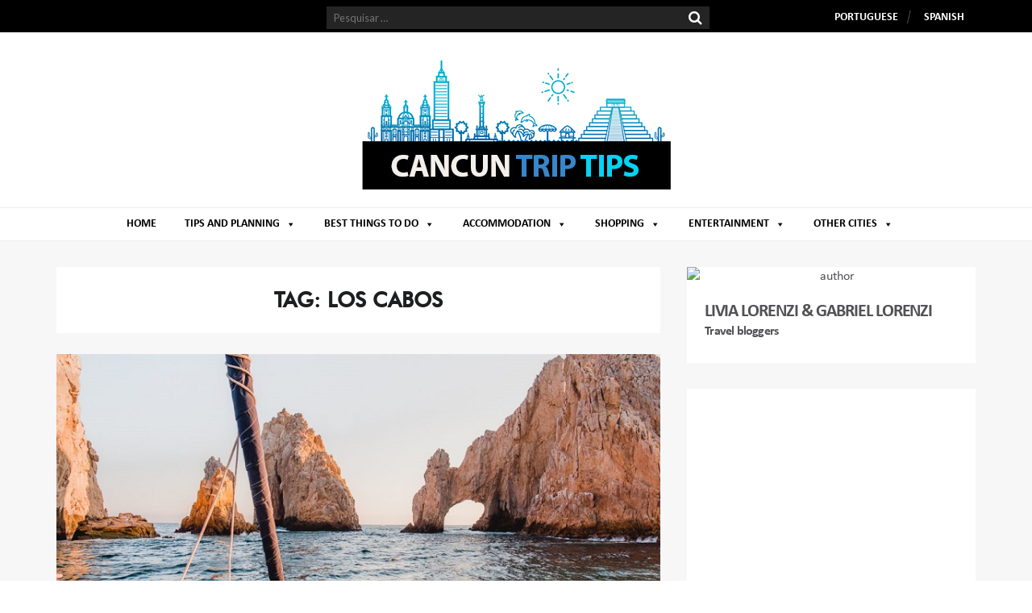

--- FILE ---
content_type: text/html; charset=utf-8
request_url: https://www.google.com/recaptcha/api2/aframe
body_size: 247
content:
<!DOCTYPE HTML><html><head><meta http-equiv="content-type" content="text/html; charset=UTF-8"></head><body><script nonce="ocCkyebji4qk1V8g7rP6YA">/** Anti-fraud and anti-abuse applications only. See google.com/recaptcha */ try{var clients={'sodar':'https://pagead2.googlesyndication.com/pagead/sodar?'};window.addEventListener("message",function(a){try{if(a.source===window.parent){var b=JSON.parse(a.data);var c=clients[b['id']];if(c){var d=document.createElement('img');d.src=c+b['params']+'&rc='+(localStorage.getItem("rc::a")?sessionStorage.getItem("rc::b"):"");window.document.body.appendChild(d);sessionStorage.setItem("rc::e",parseInt(sessionStorage.getItem("rc::e")||0)+1);localStorage.setItem("rc::h",'1768848101997');}}}catch(b){}});window.parent.postMessage("_grecaptcha_ready", "*");}catch(b){}</script></body></html>

--- FILE ---
content_type: text/css
request_url: https://cancuntriptips.com/wp-content/themes/setwood-child/style.css?ver=6.4.3
body_size: 109
content:
/*
Theme Name:   	Setwood Child
Theme URI:    	http://www.macrodreams.com/setwood
Author:       	Macrodreams
Author URI:     http://macrodreams.com
Template:     	setwood
Description:  	Child theme for Setwood theme
Version:      	1.4
Text Domain:  	setwood
*/
/*
 * Add your own custom css below this text.
 */

--- FILE ---
content_type: text/css
request_url: https://cancuntriptips.com/wp-content/themes/setwood-child/css/style.min.css?ver=6.4.3
body_size: 8129
content:
@font-face{font-family:'FuturaBT-Medium';src:url("../src/fonts/FuturaBT-Medium.eot") format("embedded-opentype"),url("../src/fonts/FuturaBT-Medium.woff") format("woff"),url("../src/fonts/FuturaBT-Medium.ttf") format("truetype"),url("../src/fonts/FuturaBT-Medium.svg#FuturaBT-Medium") format("svg");font-weight:normal;font-style:normal}@font-face{font-family:'calibri';src:url("../src/fonts/Calibri.eot") format("embedded-opentype"),url("../src/fonts/Calibri.woff") format("woff"),url("../src/fonts/Calibri.ttf") format("truetype");font-weight:normal;font-style:normal}@font-face{font-family:'calibri-bold';src:url("../src/fonts/Calibri-Bold.eot") format("embedded-opentype"),url("../src/fonts/Calibri-Bold.woff") format("woff"),url("../src/fonts/Calibri-Bold.ttf") format("truetype");font-weight:normal;font-style:normal}@font-face{font-family:'icomoon';src:url("../src/fonts/icomoon.eot?tthttq");src:url("../src/fonts/icomoon.eot?tthttq#iefix") format("embedded-opentype"),url("../src/fonts/icomoon.ttf?tthttq") format("truetype"),url("../src/fonts/icomoon.woff?tthttq") format("woff"),url("../src/fonts/icomoon.svg?tthttq#icomoon") format("svg");font-weight:normal;font-style:normal}[class^="icon-"],[class*=" icon-"]{font-family:'icomoon' !important;speak:none;font-style:normal;font-weight:normal;font-variant:normal;text-transform:none;line-height:1;-webkit-font-smoothing:antialiased;-moz-osx-font-smoothing:grayscale}.icon-dc-love:before{content:"\e900";color:#a8a7a8}.icon-dc-views:before{content:"\e901";color:#a8a7a8}.icon-dc-comments:before{content:"\e902";color:#a8a7a8}.icon-dc-share:before{content:"\e903";color:#a8a7a8}.aligncenter{margin:0 auto}p{font-size:1.1em}h1,h2,h3,h4,h5{margin:0}.mc4wp-form input[type=email]{margin:1.2em auto 0}#breadcrumbs{display:none}#page.site .header-widget-region div.col-full .setwood_posts_widget.widget{padding:1.4em 0}#page.site .header-widget-region div.col-full .setwood_posts_widget.widget .widget-title{padding:0;border-bottom:none;margin:0 0 1.1em}#page.site .header-widget-region div.col-full .setwood_posts_widget.widget .widget-title h3{font-family:FuturaBT-Medium, sans-serif;font-size:1.5em}#page.site .header-widget-region div.col-full .setwood_posts_widget.widget .post-widget-slider .post-slider .slick-list .slick-track .grid-item.post.hentry .post-thumbnail{margin:0 0 0.4em 0}#page.site .header-widget-region div.col-full .setwood_posts_widget.widget .post-widget-slider .post-slider .slick-list .slick-track .grid-item.post.hentry .entry-header .entry-title{font-family:calibri-bold;font-size:1.2em;line-height:1.1em}#page.site .header-widget-region div.col-full .setwood_posts_widget.widget .post-widget-slider .post-slider .slick-list .slick-track .grid-item.post.hentry .entry-header .entry-meta-header.meta .posted-on{display:none}#page.site .header-widget-region div.col-full .setwood_posts_widget.widget .post-widget-slider .post-slider .slick-dots{bottom:-5px}#page.site #content.site-content{padding-top:2em}#page.site #content.site-content div.col-full #primary.content-area{margin-bottom:0em}#page.site #content.site-content div.col-full #primary.content-area #main.site-main section.post.hentry,#page.site #content.site-content div.col-full #primary.content-area #main.site-main article.post.hentry{margin:0 0 3.5em}#page.site #content.site-content div.col-full #primary.content-area #main.site-main section.post.hentry .entry-wrapper,#page.site #content.site-content div.col-full #primary.content-area #main.site-main article.post.hentry .entry-wrapper{box-shadow:0px 1px 5px transparent}#page.site #content.site-content div.col-full #primary.content-area #main.site-main section.post.hentry .entry-wrapper .post-thumbnail,#page.site #content.site-content div.col-full #primary.content-area #main.site-main article.post.hentry .entry-wrapper .post-thumbnail{margin-bottom:0}#page.site #content.site-content div.col-full #primary.content-area #main.site-main section.post.hentry .entry-wrapper div.post-thumbnail,#page.site #content.site-content div.col-full #primary.content-area #main.site-main article.post.hentry .entry-wrapper div.post-thumbnail{margin-top:20px}#page.site #content.site-content div.col-full #primary.content-area #main.site-main section.post.hentry .entry-wrapper .entry-header,#page.site #content.site-content div.col-full #primary.content-area #main.site-main article.post.hentry .entry-wrapper .entry-header{text-align:left}#page.site #content.site-content div.col-full #primary.content-area #main.site-main section.post.hentry .entry-wrapper .entry-header .cat-links,#page.site #content.site-content div.col-full #primary.content-area #main.site-main article.post.hentry .entry-wrapper .entry-header .cat-links{display:inline-block;margin-left:-1.618em;background-color:#3885ca;padding:3px 16px;font-family:FuturaBT-Medium;text-decoration:none;color:#fff;font-size:1em;text-transform:uppercase}#page.site #content.site-content div.col-full #primary.content-area #main.site-main section.post.hentry .entry-wrapper .entry-header .cat-links a,#page.site #content.site-content div.col-full #primary.content-area #main.site-main article.post.hentry .entry-wrapper .entry-header .cat-links a{font-family:FuturaBT-Medium;text-decoration:none;color:#fff;margin:0;font-size:1em}#page.site #content.site-content div.col-full #primary.content-area #main.site-main section.post.hentry .entry-wrapper .entry-header .entry-title,#page.site #content.site-content div.col-full #primary.content-area #main.site-main article.post.hentry .entry-wrapper .entry-header .entry-title{font-size:2.5em;line-height:1em;padding-left:14px}#page.site #content.site-content div.col-full #primary.content-area #main.site-main section.post.hentry .entry-wrapper .entry-header .entry-title a,#page.site #content.site-content div.col-full #primary.content-area #main.site-main article.post.hentry .entry-wrapper .entry-header .entry-title a{font-family:calibri-bold;font-weight:200}#page.site #content.site-content div.col-full #primary.content-area #main.site-main section.post.hentry .entry-wrapper .entry-header .entry-meta-header,#page.site #content.site-content div.col-full #primary.content-area #main.site-main article.post.hentry .entry-wrapper .entry-header .entry-meta-header{display:inline-block;padding-left:12px}#page.site #content.site-content div.col-full #primary.content-area #main.site-main section.post.hentry .entry-wrapper .entry-header .entry-meta-header .posted-on,#page.site #content.site-content div.col-full #primary.content-area #main.site-main article.post.hentry .entry-wrapper .entry-header .entry-meta-header .posted-on{display:none}#page.site #content.site-content div.col-full #primary.content-area #main.site-main section.post.hentry .entry-wrapper .entry-header .entry-meta-header .posted-on a .entry-date,#page.site #content.site-content div.col-full #primary.content-area #main.site-main article.post.hentry .entry-wrapper .entry-header .entry-meta-header .posted-on a .entry-date{font-size:0.9em;text-transform:capitalize;color:#a7a7a7}#page.site #content.site-content div.col-full #primary.content-area #main.site-main section.post.hentry .entry-wrapper .entry-header .entry-meta-header .byline,#page.site #content.site-content div.col-full #primary.content-area #main.site-main article.post.hentry .entry-wrapper .entry-header .entry-meta-header .byline{display:none}#page.site #content.site-content div.col-full #primary.content-area #main.site-main section.post.hentry .entry-wrapper .entry-header .meta>span:after,#page.site #content.site-content div.col-full #primary.content-area #main.site-main article.post.hentry .entry-wrapper .entry-header .meta>span:after{content:none}#page.site #content.site-content div.col-full #primary.content-area #main.site-main section.post.hentry .entry-wrapper .entry-content,#page.site #content.site-content div.col-full #primary.content-area #main.site-main article.post.hentry .entry-wrapper .entry-content{text-align:left;padding-left:14px;margin:0.5em 0 1em}#page.site #content.site-content div.col-full #primary.content-area #main.site-main section.post.hentry .entry-wrapper .entry-content .dicas-subtitle,#page.site #content.site-content div.col-full #primary.content-area #main.site-main article.post.hentry .entry-wrapper .entry-content .dicas-subtitle{font-family:calibri-bold;font-size:1.75em;color:#525255;line-height:1.2em}#page.site #content.site-content div.col-full #primary.content-area #main.site-main section.post.hentry .entry-wrapper .entry-content p,#page.site #content.site-content div.col-full #primary.content-area #main.site-main article.post.hentry .entry-wrapper .entry-content p{display:none}#page.site #content.site-content div.col-full #primary.content-area #main.site-main section.post.hentry .entry-wrapper .entry-content h2,#page.site #content.site-content div.col-full #primary.content-area #main.site-main section.post.hentry .entry-wrapper .entry-content h3:not(.dicas-subtitle),#page.site #content.site-content div.col-full #primary.content-area #main.site-main section.post.hentry .entry-wrapper .entry-content h4,#page.site #content.site-content div.col-full #primary.content-area #main.site-main section.post.hentry .entry-wrapper .entry-content h5,#page.site #content.site-content div.col-full #primary.content-area #main.site-main section.post.hentry .entry-wrapper .entry-content h6,#page.site #content.site-content div.col-full #primary.content-area #main.site-main article.post.hentry .entry-wrapper .entry-content h2,#page.site #content.site-content div.col-full #primary.content-area #main.site-main article.post.hentry .entry-wrapper .entry-content h3:not(.dicas-subtitle),#page.site #content.site-content div.col-full #primary.content-area #main.site-main article.post.hentry .entry-wrapper .entry-content h4,#page.site #content.site-content div.col-full #primary.content-area #main.site-main article.post.hentry .entry-wrapper .entry-content h5,#page.site #content.site-content div.col-full #primary.content-area #main.site-main article.post.hentry .entry-wrapper .entry-content h6{margin-top:20px}#page.site #content.site-content div.col-full #primary.content-area #main.site-main section.post.hentry .entry-wrapper div.meta .views,#page.site #content.site-content div.col-full #primary.content-area #main.site-main section.post.hentry .entry-wrapper aside.meta .views,#page.site #content.site-content div.col-full #primary.content-area #main.site-main article.post.hentry .entry-wrapper div.meta .views,#page.site #content.site-content div.col-full #primary.content-area #main.site-main article.post.hentry .entry-wrapper aside.meta .views{color:#a7a7a7}#page.site #content.site-content div.col-full #primary.content-area #main.site-main section.post.hentry .entry-wrapper div.meta .views i,#page.site #content.site-content div.col-full #primary.content-area #main.site-main section.post.hentry .entry-wrapper aside.meta .views i,#page.site #content.site-content div.col-full #primary.content-area #main.site-main article.post.hentry .entry-wrapper div.meta .views i,#page.site #content.site-content div.col-full #primary.content-area #main.site-main article.post.hentry .entry-wrapper aside.meta .views i{font-size:1.4em;vertical-align:middle}#page.site #content.site-content div.col-full #primary.content-area #main.site-main section.post.hentry .entry-wrapper div.meta a,#page.site #content.site-content div.col-full #primary.content-area #main.site-main section.post.hentry .entry-wrapper aside.meta a,#page.site #content.site-content div.col-full #primary.content-area #main.site-main article.post.hentry .entry-wrapper div.meta a,#page.site #content.site-content div.col-full #primary.content-area #main.site-main article.post.hentry .entry-wrapper aside.meta a{color:#a7a7a7}#page.site #content.site-content div.col-full #primary.content-area #main.site-main section.post.hentry .entry-wrapper aside.meta span,#page.site #content.site-content div.col-full #primary.content-area #main.site-main article.post.hentry .entry-wrapper aside.meta span{color:#a7a7a7}#page.site #content.site-content div.col-full #primary.content-area #main.site-main section.post.hentry .entry-wrapper aside.meta span:after,#page.site #content.site-content div.col-full #primary.content-area #main.site-main article.post.hentry .entry-wrapper aside.meta span:after{content:none}#page.site #content.site-content div.col-full #primary.content-area #main.site-main section.post.hentry .entry-wrapper aside.meta span i,#page.site #content.site-content div.col-full #primary.content-area #main.site-main article.post.hentry .entry-wrapper aside.meta span i{vertical-align:middle;color:#a7a7a7}#page.site #content.site-content div.col-full #primary.content-area #main.site-main section.post.hentry .entry-wrapper aside.meta .comments-link,#page.site #content.site-content div.col-full #primary.content-area #main.site-main article.post.hentry .entry-wrapper aside.meta .comments-link{padding-right:1.2em;border-right:1px solid #a7a7a7}#page.site #content.site-content div.col-full #primary.content-area #main.site-main section.post.hentry .entry-wrapper .entry-header .cat-links a{font-size:1.15em}#page.site #content.site-content div.col-full #primary.content-area #main.site-main article.post.hentry .entry-wrapper{padding:0 1.618em 42.56px;position:relative}#page.site #content.site-content div.col-full #primary.content-area #main.site-main article.post.hentry .entry-wrapper .entry-header .cat-links{margin-left:-1.618em}#page.site #content.site-content div.col-full #primary.content-area #main.site-main article.post.hentry .entry-wrapper .entry-header .entry-title{font-size:1.75em;padding-left:12px}#page.site #content.site-content div.col-full #primary.content-area #main.site-main article.post.hentry .entry-wrapper .entry-content{padding-left:12px}#page.site #content.site-content div.col-full #primary.content-area #main.site-main article.post.hentry .entry-wrapper .entry-content .dicas-subtitle{font-size:1.2em}#page.site #content.site-content div.col-full #primary.content-area #main.site-main article.post.hentry .entry-wrapper .entry-meta-footer.meta{padding:0.518em 0;margin:0 1.918em;position:absolute;bottom:0;left:0;right:0}#page.site #content.site-content div.col-full #primary.content-area #main.site-main article.post.hentry .entry-wrapper .entry-meta-footer.meta .share-box-wrapper{top:100%;box-shadow:0px 1px 5px transparent;border:0px solid #efefef;margin-top:0;padding:0.3em 0 0 0;background-color:transparent}#page.site #content.site-content div.col-full #primary.content-area #main.site-main article.post.hentry .entry-wrapper .entry-meta-footer.meta .share-box-wrapper .social-share ul li{width:21%;height:33px;text-align:center;border-radius:5px;float:left;margin-left:0.18em;margin-right:0.18em;margin-bottom:1.518em}#page.site #content.site-content div.col-full #primary.content-area #main.site-main article.post.hentry .entry-wrapper .entry-meta-footer.meta .share-box-wrapper .social-share ul li:nth-of-type(1){background-color:#3a589e}#page.site #content.site-content div.col-full #primary.content-area #main.site-main article.post.hentry .entry-wrapper .entry-meta-footer.meta .share-box-wrapper .social-share ul li:nth-of-type(2){background-color:#429cd6}#page.site #content.site-content div.col-full #primary.content-area #main.site-main article.post.hentry .entry-wrapper .entry-meta-footer.meta .share-box-wrapper .social-share ul li:nth-of-type(3){background-color:#df4b37}#page.site #content.site-content div.col-full #primary.content-area #main.site-main article.post.hentry .entry-wrapper .entry-meta-footer.meta .share-box-wrapper .social-share ul li:nth-of-type(4){background-color:#bd081c}#page.site #content.site-content div.col-full #primary.content-area #main.site-main article.post.hentry .entry-wrapper .entry-meta-footer.meta .share-box-wrapper .social-share ul li a{width:100%;font-size:1.2em;line-height:2;color:#fff;display:inline-block}#page.site #content.site-content div.col-full #primary.content-area #main.site-main article.post.hentry .entry-wrapper .entry-meta-footer.meta .share-box-wrapper .social-share ul li a .fa{color:#fff;margin-right:0}#page.site #content.site-content div.col-full #primary.content-area #main.site-main article.post.hentry .entry-wrapper .entry-meta-footer.meta .share-box-wrapper .social-share ul li a span{display:none}#page.site #content.site-content div.col-full #primary.content-area #main.site-main article.post.hentry .entry-wrapper .entry-meta-footer.meta .share-box-wrapper .social-share ul li:hover{opacity:0.8}#page.site #content.site-content div.col-full #primary.content-area #main.site-main .navigation.pagination{margin:0;padding:0 1.618em;background-color:#f7f7f7;box-shadow:none}#page.site #content.site-content div.col-full #primary.content-area #main.site-main .navigation.pagination .nav-links .page-numbers{margin-top:0.5em}#page.site #content.site-content div.col-full #primary.content-area #main.site-main .navigation.pagination .nav-links .page-numbers li a.page-numbers{background-color:#f7f7f7;border:1px solid #000;font-family:calibri-bold;color:#000}#page.site #content.site-content div.col-full #primary.content-area #main.site-main .navigation.pagination .nav-links .page-numbers li a.page-numbers:hover{background-color:#000;color:#fff}#page.site #content.site-content div.col-full #primary.content-area #main.site-main .navigation.pagination .nav-links .page-numbers li:last-child a.page-numbers{border:none}#page.site #content.site-content div.col-full #primary.content-area #main.site-main .navigation.pagination .nav-links .page-numbers li:last-child a.page-numbers:hover{border:1px solid #000}#page.site #content.site-content div.col-full #primary.content-area #main.site-main .navigation.pagination .nav-links .next{font-family:calibri}#page.site #content.site-content div.col-full #primary.content-area #main.site-main .navigation.pagination .nav-links .next .meta-nav{display:none}.fa.fa-facebook{font-size:13px}.entry-meta-footer .social-share a{color:#a7a7a7}.main-navigation .menu ul a:hover,.main-navigation .menu ul li:hover>a{background-color:initial}.single #page.site #content.site-content .col-full #primary.content-area #main.site-main article.post.hentry{margin:0 0 0.5em}.single #page.site #content.site-content .col-full #primary.content-area #main.site-main article.post.hentry .entry-wrapper{padding:0 1.618em 1.618em 1.618em}.single #page.site #content.site-content .col-full #primary.content-area #main.site-main article.post.hentry .entry-wrapper .entry-header .posted-on{display:none}.single #page.site #content.site-content .col-full #primary.content-area #main.site-main article.post.hentry .entry-wrapper .entry-header .entry-title{font-family:calibri;font-size:2.5em;padding-left:0;margin:20px 0}.cat-links a{border:none;}.single .entry-content img {width: 100%;}.single #page.site #content.site-content .col-full #primary.content-area #main.site-main article.post.hentry .entry-wrapper .post-thumbnail{margin-top:0;margin-bottom:0}.single #page.site #content.site-content .col-full #primary.content-area #main.site-main article.post.hentry .entry-wrapper .tags-links a{background-color:#00318b;border:1px solid #00318b;font-family:calibri;color:#fff}.single #page.site #content.site-content .col-full #primary.content-area #main.site-main article.post.hentry .entry-wrapper .tags-links a:hover{background-color:#3885ca;border:1px solid #3885ca}.single #page.site #content.site-content .col-full #primary.content-area #main.site-main article.post.hentry .entry-wrapper .entry-content{padding-left:0}.single #page.site #content.site-content .col-full #primary.content-area #main.site-main article.post.hentry .entry-wrapper .entry-content .dicas-subtitle{padding-left:0;font-family:calibri;font-size:1.9em;color:#525255}.single #page.site #content.site-content .col-full #primary.content-area #main.site-main article.post.hentry .entry-wrapper .entry-content div,.single #page.site #content.site-content .col-full #primary.content-area #main.site-main article.post.hentry .entry-wrapper .entry-content p{display:block}.single #page.site #content.site-content .col-full #primary.content-area #main.site-main article.post.hentry .entry-wrapper .entry-content div a,.single #page.site #content.site-content .col-full #primary.content-area #main.site-main article.post.hentry .entry-wrapper .entry-content p a{color:#3885ca}.single #page.site #content.site-content .col-full #primary.content-area #main.site-main article.post.hentry .entry-wrapper .entry-content div a:hover,.single #page.site #content.site-content .col-full #primary.content-area #main.site-main article.post.hentry .entry-wrapper .entry-content p a:hover{text-decoration:underline}.single #page.site #content.site-content .col-full #primary.content-area #main.site-main article.post.hentry .entry-wrapper .entry-content div h2,.single #page.site #content.site-content .col-full #primary.content-area #main.site-main article.post.hentry .entry-wrapper .entry-content div div h2,.single #page.site #content.site-content .col-full #primary.content-area #main.site-main article.post.hentry .entry-wrapper .entry-content h2,.single #page.site #content.site-content .col-full #primary.content-area #main.site-main article.post.hentry .entry-wrapper .entry-content h2.separator{font-size:1.7em}.single #page.site #content.site-content .col-full #primary.content-area #main.site-main article.post.hentry .entry-wrapper .entry-content div img,.single #page.site #content.site-content .col-full #primary.content-area #main.site-main article.post.hentry .entry-wrapper .entry-content div p img{width:100%}.single #page.site #content.site-content .col-full #primary.content-area #main.site-main article.post.hentry .entry-wrapper .entry-meta-footer{padding:1.618em 0 1.618em}.single #page.site #content.site-content .col-full #primary.content-area #main.site-main article.post.hentry .entry-wrapper .entry-meta-footer .meta-left{width:100%;float:none;padding-bottom:0.5em}.single #page.site #content.site-content .col-full #primary.content-area #main.site-main article.post.hentry .entry-wrapper .entry-meta-footer .meta-left,.single #page.site #content.site-content .col-full #primary.content-area #main.site-main article.post.hentry .entry-wrapper .entry-meta-footer .meta a{color:#a7a7a7}.single #page.site #content.site-content .col-full #primary.content-area #main.site-main article.post.hentry .entry-wrapper .entry-meta-footer .social-share{width:100%;float:none;text-align:center;margin-bottom:0}.single #page.site #content.site-content .col-full #primary.content-area #main.site-main article.post.hentry .entry-wrapper .entry-meta-footer .social-share ul li{width:21%;height:33px;text-align:center;border-radius:5px;margin-left:0.18em;margin-right:0.18em;margin-bottom:1.518em}.single #page.site #content.site-content .col-full #primary.content-area #main.site-main article.post.hentry .entry-wrapper .entry-meta-footer .social-share ul li:nth-of-type(1){background-color:#3a589e}.single #page.site #content.site-content .col-full #primary.content-area #main.site-main article.post.hentry .entry-wrapper .entry-meta-footer .social-share ul li:nth-of-type(2){background-color:#429cd6}.single #page.site #content.site-content .col-full #primary.content-area #main.site-main article.post.hentry .entry-wrapper .entry-meta-footer .social-share ul li:nth-of-type(3){background-color:#df4b37}.single #page.site #content.site-content .col-full #primary.content-area #main.site-main article.post.hentry .entry-wrapper .entry-meta-footer .social-share ul li:nth-of-type(4){background-color:#bd081c}.single #page.site #content.site-content .col-full #primary.content-area #main.site-main article.post.hentry .entry-wrapper .entry-meta-footer .social-share ul li a{width:100%;font-size:1.2em;line-height:2;color:#fff}.single #page.site #content.site-content .col-full #primary.content-area #main.site-main article.post.hentry .entry-wrapper .entry-meta-footer .social-share ul li:hover{opacity:0.8}.single #page.site #content.site-content .col-full #primary.content-area #main.site-main article.post.hentry .entry-wrapper .entry-meta-footer .social-share ul li,.single #page.site #content.site-content .col-full #primary.content-area #main.site-main article.post.hentry .entry-wrapper .entry-meta-footer .social-share ul li a{display:inline-block}.single #page.site #content.site-content .col-full #primary.content-area #main.site-main article.post.hentry .entry-wrapper .entry-meta-footer.wide{padding:1.618em 0 0}.single #page.site #content.site-content .col-full #primary.content-area #main.site-main article.post.hentry .entry-wrapper .entry-meta-footer.wide .social-share ul li{width:23.9%}.single #page.site #content.site-content .col-full #primary.content-area #main.site-main .navigation.post-navigation{margin:1em 0 1.618em;box-shadow:0px 1px 5px transparent;border-top:none;border-bottom:none}.single #page.site #content.site-content .col-full #primary.content-area #main.site-main .navigation.post-navigation .nav-links .nav-previous .meta-nav,.single #page.site #content.site-content .col-full #primary.content-area #main.site-main .navigation.post-navigation .nav-links .nav-next .meta-nav{font-family:calibri;font-size:1em;font-weight:100;color:#a7a7a7;text-transform:none;letter-spacing:0}.single #page.site #content.site-content .col-full #primary.content-area #main.site-main .navigation.post-navigation .nav-links .nav-previous .meta-nav-text,.single #page.site #content.site-content .col-full #primary.content-area #main.site-main .navigation.post-navigation .nav-links .nav-next .meta-nav-text{font-family:calibri-bold;font-size:1.4em;line-height:1}.single #page.site #content.site-content .col-full #primary.content-area #main.site-main .related-posts{margin-top:2em;box-shadow:0px 1px 5px transparent;border-top:none;border-bottom:none;padding:1.618em 1.618em 0.5em}.single #page.site #content.site-content .col-full #primary.content-area #main.site-main .related-posts .block-title h3{font-family:FuturaBT-Medium;font-size:1.5em;margin-bottom:-11px}.single #page.site #content.site-content .col-full #primary.content-area #main.site-main .related-posts .block-title h3 span{border-bottom:none;padding:0}.single #page.site #content.site-content .col-full #primary.content-area #main.site-main .related-posts .block-title h3::after{content:"";display:inline-block;width:38%;border-bottom:10px solid #3885ca}.single #page.site #content.site-content .col-full #primary.content-area #main.site-main .related-posts .col-3 article.post.hentry{margin:0 2.8% 0 0}.single #page.site #content.site-content .col-full #primary.content-area #main.site-main .related-posts .col-3 article.post.hentry:nth-of-type(3){margin:0}.single #page.site #content.site-content .col-full #primary.content-area #main.site-main .fb-comments.fb_iframe_widget{display:none;width:100%;background-color:#fff;margin-top:2em;padding:1.618em}.single #page.site #content.site-content .col-full #primary.content-area #main.site-main .fb-comments.fb_iframe_widget .faceComm-wrapper{display:inline-block;height:256px}.single #page.site #content.site-content .col-full #primary.content-area #main.site-main .fb-comments.fb_iframe_widget .faceComm-wrapper .block-title{height:65px}.single #page.site #content.site-content .col-full #primary.content-area #main.site-main .fb-comments.fb_iframe_widget .faceComm-wrapper .block-title h3{font-family:FuturaBT-Medium;font-size:1.5em}.single #page.site #content.site-content .col-full #primary.content-area #main.site-main .fb-comments.fb_iframe_widget .faceComm-wrapper .block-title h3 span{border-bottom:none;padding:0;text-align:center}.single #page.site #content.site-content .col-full #primary.content-area #main.site-main .fb-comments.fb_iframe_widget .faceComm-wrapper .block-title h3:after{content:"";display:inline-block;width:50%;border-bottom:10px solid #3a589e}.single #page.site #content.site-content .col-full #primary.content-area #main.site-main .fb-comments.fb_iframe_widget iframe{position:relative}.single #page.site #content.site-content .col-full #primary.content-area #main.site-main #comments.comments-area{margin-top:2em;box-shadow:0px 1px 5px transparent}.single #page.site #content.site-content .col-full #primary.content-area #main.site-main #comments.comments-area .block-title h3.comments-title{font-family:calibri-bold;font-size:1.8em}.single #page.site #content.site-content .col-full #primary.content-area #main.site-main #comments.comments-area .block-title h3.comments-title span{border-bottom:none;padding:0 0 0.4em;text-align:center}.single #page.site #content.site-content .col-full #primary.content-area #main.site-main #comments.comments-area .block-title h3.comments-title:after{content:"";display:block;width:30%;border-bottom:10px solid #3885ca;margin:0 auto}.single #page.site #content.site-content .col-full #primary.content-area #main.site-main #comments.comments-area ol.comment-list li.comment .comment-body .comment-content .comment-text .comment-meta cite.fn,.single #page.site #content.site-content .col-full #primary.content-area #main.site-main #comments.comments-area ol.comment-list li.comment .comment-body .comment-content .comment-text p{font-family:calibri}.single #page.site #content.site-content .col-full #primary.content-area #main.site-main #comments.comments-area ol.comment-list li.comment .comment-body .comment-content .reply a.comment-reply-link{font-family:calibri-bold;color:#fff;text-transform:uppercase;background-color:#3885ca;padding:0.3em 0.6em;float:left;margin-top:10px}.single #page.site #content.site-content .col-full #primary.content-area #main.site-main #comments.comments-area ol.comment-list li.comment .comment-body .comment-content .reply a.comment-reply-link:hover{background-color:#000}.single #page.site #content.site-content .col-full #primary.content-area #main.site-main #comments.comments-area ol.comment-list li.comment .comment-body .comment-content .reply a.comment-reply-link::after{content:"";margin-left:0}.single #page.site #content.site-content .col-full #primary.content-area #main.site-main #comments.comments-area .comment-respond .comment-reply-title{font-family:calibri-bold;font-size:1.5em}.single #page.site #content.site-content .col-full #primary.content-area #main.site-main #comments.comments-area .comment-respond .comment-form .form-submit .submit{color:#fff;background-color:#000;border-color:#000}.single #page.site #content.site-content .col-full #primary.content-area #main.site-main #comments.comments-area .comment-respond .comment-form .form-submit .submit:hover{color:#fff;background-color:#3885ca;border-color:#3885ca}#page.site #content.site-content .col-full #primary.content-area #main.site-main .archive-header{box-shadow:0px 1px 5px transparent}#page.site #content.site-content .col-full #primary.content-area #main.site-main .archive-header .archive-title{font-family:FuturaBT-Medium}#page.site #content.site-content .col-full #primary.content-area #main.site-main .page.hentry .entry-wrapper{box-shadow:0px 1px 5px transparent}#page.site #content.site-content .col-full #primary.content-area #main.site-main .page.hentry .entry-wrapper .page-header .page-title{font-family:FuturaBT-Medium;text-transform:uppercase}#page.site #content.site-content .col-full #primary.content-area #main.site-main .page.hentry .entry-wrapper .entry-content .wpcf7 form.wpcf7-form p input.wpcf7-submit{color:#fff}#page.site #content.site-content .col-full #primary.content-area #main.site-main .page.hentry .entry-wrapper .entry-content .wpcf7 form.wpcf7-form p input.wpcf7-submit:hover{background-color:#3885ca}#page #content .col-full .content-area .site-main .archive-header .page-title{font-family:FuturaBT-Medium;text-transform:uppercase}#page #content .col-full .content-area .site-main .no-results .page-content .search-form .search-submit,#page #content .col-full .content-area .site-main .not-found .page-content .search-form .search-submit{color:#fff}#page #content .col-full .content-area .site-main .no-results .page-content .search-form .search-submit:hover,#page #content .col-full .content-area .site-main .not-found .page-content .search-form .search-submit:hover{background-color:#3885ca;border-color:#3885ca}ul.mega-menu-item{display:inline-block}#mega-menu-wrap-primary #mega-menu-primary li.mega-menu-item-has-children>a.mega-menu-link:after{content:'\f0d7';font-family:"FontAwesome";margin:0 0 0 0.5em}#mega-menu-wrap-primary .mega-menu-toggle .mega-toggle-block-1:after,#mega-menu-wrap-primary .mega-menu-toggle.mega-menu-open .mega-toggle-block-1:after{content:'\f0c9';font-family:"FontAwesome";margin:0 0 0 0.3em}#page #masthead .setwood-header-sticky{box-shadow:0px 1px 5px rgba(190,190,190,0)}#page #masthead .setwood-header-sticky .sticky-content .main-navigation .menu .menu-item a,#page #masthead .setwood-header-sticky .sticky-content .main-navigation .menu .current-menu-item a,#page #masthead .setwood-header-sticky .sticky-content .main-navigation .menu .current-page-item a{font-family:"calibri-bold";color:#000}#page #masthead .setwood-header-sticky .sticky-content .main-navigation .menu .menu-item a:hover{color:#3885ca}#page #masthead .setwood-header-sticky .sticky-content .main-navigation .menu .current-menu-item,#page #masthead .setwood-header-sticky .sticky-content .main-navigation .menu .current-page-item{display:inline-block}#page #masthead .setwood-header-sticky .sticky-content .main-navigation .menu .current-menu-item a,#page #masthead .setwood-header-sticky .sticky-content .main-navigation .menu .current-page-item a{display:inline-block;background:#000;color:#fff;padding:4px 10px}#page #masthead .setwood-header-sticky .sticky-content .main-navigation .sub-menu{background-color:#3885ca}#page #masthead .setwood-header-sticky .sticky-content .main-navigation .sub-menu li.menu-item,#page #masthead .setwood-header-sticky .sticky-content .main-navigation .sub-menu li.menu-item a{transition:ease-in-out 0.2s}#page #masthead .setwood-header-sticky .sticky-content .main-navigation .sub-menu li.menu-item a{color:#fff}#page #masthead .setwood-header-sticky .sticky-content .main-navigation .sub-menu li.menu-item a:hover{color:#3885ca}#page #masthead .setwood-header-sticky .sticky-content .main-navigation .sub-menu li.menu-item:hover{background-color:#fff}#page #masthead .navbar{box-shadow:0px 1px 5px transparent}#page #masthead .navbar .main-navigation ul li a{font-family:"calibri-bold"}#page #masthead .navbar .main-navigation .mega-menu-wrap .mega-menu .mega-current-menu-item,#page #masthead .navbar .main-navigation .mega-menu-wrap .mega-menu .mega-current-page-item{display:inline;background-color:#000;padding:5px 8px}#page #masthead .navbar .main-navigation .mega-menu-wrap .mega-menu .mega-current-menu-item .mega-menu-link,#page #masthead .navbar .main-navigation .mega-menu-wrap .mega-menu .mega-current-page-item .mega-menu-link{display:inline;background:#000;color:#fff}#page #masthead .navbar .main-navigation .mega-menu-wrap .mega-menu .mega-current-menu-item .mega-menu-link::after,#page #masthead .navbar .main-navigation .mega-menu-wrap .mega-menu .mega-current-page-item .mega-menu-link::after{content:'/f0d7';font-family:"FontAwesome";margin:0 0 0 0.3em}#page #masthead .navbar .main-navigation .mega-menu-wrap .mega-menu .mega-menu-item{color:#3885ca;margin:0 15px 0 0}#page #masthead .navbar .main-navigation .mega-menu-wrap .mega-menu .mega-menu-item ul.mega-sub-menu{display:none}#page #masthead .navbar .main-navigation .mega-menu-wrap .mega-menu .mega-menu-item ul.mega-sub-menu li.mega-menu-row ul.mega-sub-menu li.mega-menu-column{display:block}#page #masthead .navbar .main-navigation .mega-menu-wrap .mega-menu .mega-menu-item.mega-toggle-on{margin:0 15px 0 0}#page #masthead .navbar .main-navigation .mega-menu-wrap .mega-menu .mega-menu-item.mega-toggle-on ul.mega-sub-menu{padding:1.5em 1.5em 0;margin-top:0;display:inline-block}#page #masthead .navbar .main-navigation .mega-menu-wrap .mega-menu .mega-menu-item.mega-toggle-on ul.mega-sub-menu li.mega-menu-row ul.mega-sub-menu{display:inline-block;padding:0}#page #masthead .navbar .main-navigation .mega-menu-wrap .mega-menu .mega-menu-item.mega-toggle-on ul.mega-sub-menu li.mega-menu-row ul.mega-sub-menu li.mega-menu-column{display:inline-block;padding-right:2.9em;width:31.3%}#page #masthead .navbar .main-navigation .mega-menu-wrap .mega-menu .mega-menu-item.mega-toggle-on ul.mega-sub-menu li.mega-menu-row ul.mega-sub-menu li.mega-menu-column ul.mega-sub-menu{display:inline-block}#page #masthead .navbar .main-navigation .mega-menu-wrap .mega-menu .mega-menu-item.mega-toggle-on ul.mega-sub-menu li.mega-menu-row ul.mega-sub-menu li.mega-menu-column ul.mega-sub-menu li.mega-menu-item{margin:0}#page #masthead .navbar .main-navigation .mega-menu-wrap .mega-menu .mega-menu-item.mega-toggle-on ul.mega-sub-menu li.mega-menu-row ul.mega-sub-menu li.mega-menu-column ul.mega-sub-menu li.mega-menu-item .mega-menu-link{transform:translateX(0px);transition:ease-in-out .3s}#page #masthead .navbar .main-navigation .mega-menu-wrap .mega-menu .mega-menu-item.mega-toggle-on ul.mega-sub-menu li.mega-menu-row ul.mega-sub-menu li.mega-menu-column ul.mega-sub-menu li.mega-menu-item .mega-menu-link:hover{transform:translateX(10px)}#page #masthead .navbar .main-navigation .mega-menu-wrap .mega-menu .mega-menu-item.mega-toggle-on ul.mega-sub-menu li.mega-menu-row ul.mega-sub-menu li.mega-menu-column ul.mega-sub-menu li.mega-menu-item.setwood_posts_widget{padding:0px}#page #masthead .navbar .main-navigation .mega-menu-wrap .mega-menu .mega-menu-item.mega-toggle-on ul.mega-sub-menu li.mega-menu-row ul.mega-sub-menu li.mega-menu-column ul.mega-sub-menu li.mega-menu-item.setwood_posts_widget .post-widget-slider .post-slider{padding:0;margin:0}#page #masthead .navbar .main-navigation .mega-menu-wrap .mega-menu .mega-menu-item.mega-toggle-on ul.mega-sub-menu li.mega-menu-row ul.mega-sub-menu li.mega-menu-column ul.mega-sub-menu li.mega-menu-item.setwood_posts_widget .post-widget-slider .post-slider .slick-list .slick-track .post{width:auto;margin-bottom:0;margin-left:0;margin-right:0;margin:0}#page #masthead .navbar .main-navigation .mega-menu-wrap .mega-menu .mega-menu-item.mega-toggle-on ul.mega-sub-menu li.mega-menu-row ul.mega-sub-menu li.mega-menu-column ul.mega-sub-menu li.mega-menu-item.setwood_posts_widget .post-widget-slider .post-slider .slick-list .slick-track .post .post-thumbnail{margin:0 0 0.2em}#page #masthead .navbar .main-navigation .mega-menu-wrap .mega-menu .mega-menu-item.mega-toggle-on ul.mega-sub-menu li.mega-menu-row ul.mega-sub-menu li.mega-menu-column ul.mega-sub-menu li.mega-menu-item.setwood_posts_widget .post-widget-slider .post-slider .slick-list .slick-track .post .post-thumbnail a{padding:0em;width:100%}#page #masthead .navbar .main-navigation .mega-menu-wrap .mega-menu .mega-menu-item.mega-toggle-on ul.mega-sub-menu li.mega-menu-row ul.mega-sub-menu li.mega-menu-column ul.mega-sub-menu li.mega-menu-item.setwood_posts_widget .post-widget-slider .post-slider .slick-list .slick-track .post .entry-header .entry-title a{font-size:1.4em;color:#fff;text-transform:none;letter-spacing:1px;line-height:1.1em;transform:translateX(0);transition:ease-in-out .3s;padding:0.24em 0em}#page #masthead .navbar .main-navigation .mega-menu-wrap .mega-menu .mega-menu-item.mega-toggle-on ul.mega-sub-menu li.mega-menu-row ul.mega-sub-menu li.mega-menu-column ul.mega-sub-menu li.mega-menu-item.setwood_posts_widget .post-widget-slider .post-slider .slick-list .slick-track .post .entry-header .entry-title a:hover{transform:translateX(10px)}#page #masthead .navbar .main-navigation .mega-menu-wrap .mega-menu .mega-menu-item.mega-toggle-on ul.mega-sub-menu li.mega-menu-row ul.mega-sub-menu li.mega-menu-column ul.mega-sub-menu li.mega-menu-item.setwood_posts_widget div.post-widget-list div.post-list div.post-item{height:85px;padding-bottom:0.5em;border-bottom:1px solid rgba(255,255,255,0.5);margin-bottom:1.1em}#page #masthead .navbar .main-navigation .mega-menu-wrap .mega-menu .mega-menu-item.mega-toggle-on ul.mega-sub-menu li.mega-menu-row ul.mega-sub-menu li.mega-menu-column ul.mega-sub-menu li.mega-menu-item.setwood_posts_widget div.post-widget-list div.post-list div.post-item:last-child{border-bottom:none;padding-bottom:0;margin-bottom:0}#page #masthead .navbar .main-navigation .mega-menu-wrap .mega-menu .mega-menu-item.mega-toggle-on ul.mega-sub-menu li.mega-menu-row ul.mega-sub-menu li.mega-menu-column ul.mega-sub-menu li.mega-menu-item.setwood_posts_widget div.post-widget-list div.post-list div.post-item div.post-item-wrapper{width:64%;display:inline-block;float:right}#page #masthead .navbar .main-navigation .mega-menu-wrap .mega-menu .mega-menu-item.mega-toggle-on ul.mega-sub-menu li.mega-menu-row ul.mega-sub-menu li.mega-menu-column ul.mega-sub-menu li.mega-menu-item.setwood_posts_widget div.post-widget-list div.post-list div.post-item div.post-item-wrapper header.entry-header{display:inline-block}#page #masthead .navbar .main-navigation .mega-menu-wrap .mega-menu .mega-menu-item.mega-toggle-on ul.mega-sub-menu li.mega-menu-row ul.mega-sub-menu li.mega-menu-column ul.mega-sub-menu li.mega-menu-item.setwood_posts_widget div.post-widget-list div.post-list div.post-item div.post-item-wrapper header.entry-header h4.entry-title a{font-size:1.1em;letter-spacing:0.5px;line-height:1.1em;text-transform:none;transform:translateX(0);transition:ease-in-out .3s;padding:0 5.9em 0 0.7em}#page #masthead .navbar .main-navigation .mega-menu-wrap .mega-menu .mega-menu-item.mega-toggle-on ul.mega-sub-menu li.mega-menu-row ul.mega-sub-menu li.mega-menu-column ul.mega-sub-menu li.mega-menu-item.setwood_posts_widget div.post-widget-list div.post-list div.post-item div.post-item-wrapper header.entry-header h4.entry-title a:hover{transform:translateX(8px)}#page #masthead .navbar .main-navigation .mega-menu-wrap .mega-menu .mega-menu-item.mega-toggle-on ul.mega-sub-menu li.mega-menu-row ul.mega-sub-menu li.mega-menu-column ul.mega-sub-menu li.mega-menu-item.setwood_posts_widget div.post-widget-list div.post-list div.post-item div.post-thumb{width:35%;display:inline-block}#page #masthead .navbar .main-navigation .mega-menu-wrap .mega-menu .mega-menu-item.mega-toggle-on ul.mega-sub-menu li.mega-menu-row ul.mega-sub-menu li.mega-menu-column ul.mega-sub-menu li.mega-menu-item.setwood_posts_widget div.post-widget-list div.post-list div.post-item div.post-thumb a{display:inline-block;width:100%;padding:0}#page #masthead .navbar .main-navigation .mega-menu-wrap .mega-menu .mega-menu-item.mega-toggle-on ul.mega-sub-menu li.mega-menu-row ul.mega-sub-menu li.mega-menu-column ul.mega-sub-menu li.mega-menu-item.setwood_posts_widget div.post-widget-list div.post-list div.post-item div.post-thumb img{float:none;width:100%;margin-right:0}#page #masthead .navbar .main-navigation .mega-menu-wrap .mega-menu .mega-menu-item.mega-toggle-on ul.mega-sub-menu li.mega-menu-row ul.mega-sub-menu li.mega-menu-column:nth-of-type(3) ul.mega-sub-menu li.mega-menu-item.setwood_posts_widget div.post-widget-list .post-list::before{content:"";display:block;width:13.5%;height:5px;border-top:1px solid rgba(255,255,255,0.5);position:absolute;top:29.4%;left:-13.6%}#page #masthead .navbar .main-navigation .mega-menu-wrap .mega-menu .mega-menu-item.mega-toggle-on ul.mega-sub-menu li.mega-menu-row ul.mega-sub-menu li.mega-menu-column:nth-of-type(3) ul.mega-sub-menu li.mega-menu-item.setwood_posts_widget div.post-widget-list:before{content:"";display:block;width:13.5%;height:5px;border-top:1px solid rgba(255,255,255,0.5);position:absolute;top:64.4%;left:-13.6%}#page #masthead .navbar .main-navigation .mega-menu-wrap .mega-menu .mega-menu-item.mega-toggle-on ul.mega-sub-menu li.mega-menu-row:nth-of-type(2){display:none}#page #masthead .setwood-header-sticky .sticky-content .main-navigation .menu .menu_item a,#page #masthead .setwood-header-sticky .sticky-content .main-navigation .menu .current_menu_item a{font-family:"calibri-bold"}#page #masthead .setwood-header-sticky .sticky-content .main-navigation .menu .current_menu_item{padding:4px 8px;background-color:#000}#page #masthead .setwood-header-sticky .sticky-content .main-navigation .menu .current_menu_item a{color:#fff;padding:0}#page #masthead .setwood-header-sticky .sticky-content .main-navigation .menu .current_menu_item:hover{background-color:#000}#page #masthead .setwood-header-sticky .sticky-content .main-navigation .menu .current_menu_item:hover a{color:#fff}#page #masthead .setwood-header-sticky .sticky-content .search-toggle:hover{color:#3885ca}#page #masthead .header-top-outer .header-top .header-top-inner .socials ul{margin:0.8em 0}#page #masthead .header-top-outer .header-top .header-top-inner .search-toggle{padding:0}#page #masthead .header-top-outer .header-top .header-top-inner .search-toggle span{display:none}#page #masthead .header-top-outer .header-top .header-top-inner .search-toggle span:hover{color:#00318b !important}#page #masthead .header-top-outer .header-top .header-top-inner .search-toggle:hover{color:#00318b}#page #masthead .header-top-outer .header-top .header-top-inner .search-toggle a.screen-reader-text{display:none}#page #masthead .header-top-outer .header-top .header-top-inner .search-toggle .search-box-wrapper{display:inline-block;position:absolute;top:7px;right:1594%;z-index:9999999;background-color:transparent;padding:1px 2px 2px}#page #masthead .header-top-outer .header-top .header-top-inner .search-toggle .search-box-wrapper form.search-form{width:475px;height:28px}#page #masthead .header-top-outer .header-top .header-top-inner .search-toggle .search-box-wrapper form.search-form::before{position:absolute;top:0.33em;left:25.5em;color:#fff;font-size:1.1em}#page #masthead .header-top-outer .header-top .header-top-inner .search-toggle .search-box-wrapper form.search-form label input.search-field{padding:0.4em 0.6em 0.4em 0.6em;padding-right:2em;border:1px solid #242424;background-color:#242424;color:#fff;font-size:0.8em}#page #masthead .header-top-outer .header-top .header-top-inner .search-toggle .search-box-wrapper.widget_search form.search-form input.search-submit{background-color:transparent;clip:unset;top:0.1em;left:32em;width:26px;height:26px;padding:0;border:none}#page #masthead .header-top-outer .header-top .header-top-inner .secondary-navigation{margin-top:0.3em}#page #masthead .header-top-outer .header-top .header-top-inner .secondary-navigation .menu-top-menu-container ul.menu .menu-item a,#page #masthead .header-top-outer .header-top .header-top-inner .secondary-navigation .menu-top-menu-container ul.menu .page-item a,#page #masthead .header-top-outer .header-top .header-top-inner .secondary-navigation .menu-top-menu-container ul.menu .current-menu-item a,#page #masthead .header-top-outer .header-top .header-top-inner .secondary-navigation .menu-top-menu-container ul.menu .current-page-item a{font-family:"calibri-bold";padding:0.5em 1em}#page #masthead .header-top-outer .header-top .header-top-inner .secondary-navigation .menu-top-menu-container ul.menu .current-menu-item a,#page #masthead .header-top-outer .header-top .header-top-inner .secondary-navigation .menu-top-menu-container ul.menu .current-page-item a{color:#00318b}#page #masthead .header-top-outer .header-top .header-top-inner .secondary-navigation .menu-top-menu-container ul.menu .menu-item:after{content:"/";color:#404040;position:absolute;top:20%;right:-3%}#page #masthead .header-top-outer .header-top .header-top-inner .secondary-navigation .menu-top-menu-container ul.menu .menu-item:last-child:after{content:""}#page #content div #secondary .theiaStickySidebar .widget{margin:0 0 2em}#page #content div #secondary .theiaStickySidebar .widget_setwood_about_me.widget{padding:0 0 1.618em;margin:0 0 2em}#page #content div #secondary .theiaStickySidebar .widget_setwood_about_me.widget .img-none{margin:0;width:100%}#page #content div #secondary .theiaStickySidebar .widget_setwood_about_me.widget .name,#page #content div #secondary .theiaStickySidebar .widget_setwood_about_me.widget .position{font-family:"calibri-bold"}#page #content div #secondary .theiaStickySidebar .widget_setwood_about_me.widget .name,#page #content div #secondary .theiaStickySidebar .widget_setwood_about_me.widget .position,#page #content div #secondary .theiaStickySidebar .widget_setwood_about_me.widget .sidebar-caption{padding:0 1.618em 0;text-align:left;color:#525255}#page #content div #secondary .theiaStickySidebar .widget_setwood_about_me.widget .name{margin-top:0.81575em;margin-bottom:0em;padding:0 1.018em 0;font-size:1.35em;line-height:1.2em}#page #content div #secondary .theiaStickySidebar .widget_setwood_about_me.widget .position{padding:0 1.4em 0;font-size:1em}#page #content div #secondary .theiaStickySidebar .widget_setwood_about_me.widget .sidebar-caption{padding:0 1.618em 1.618em}#page #content div #secondary .theiaStickySidebar #setwood_socials-3.widget{margin:1px 0 2em;padding:1.218em 1.618em}#page #content div #secondary .theiaStickySidebar #setwood_socials-3.widget .socials ul li{margin-right:1.3em}#page #content div #secondary .theiaStickySidebar #setwood_socials-3.widget .socials ul li a{background-color:#000}#page #content div #secondary .theiaStickySidebar #setwood_socials-3.widget .socials ul li a .fa{font-size:1.2em;vertical-align:middle}#page #content div #secondary .theiaStickySidebar #setwood_socials-3.widget .socials ul li a:hover{background-color:#3885ca}#page #content div #secondary .theiaStickySidebar .widget_text{padding:1.618em 1.618em 1.418em}#page #content div #secondary .theiaStickySidebar .widget .widget-title{padding:0 0 0.9em 0}#page #content div #secondary .theiaStickySidebar .widget .widget-title h3{font-family:FuturaBT-Medium;font-size:1.389em;font-weight:400}#page #content div #secondary .theiaStickySidebar .setwood_posts_widget .post-widget-list .post-list .post-item{margin-bottom:1.618em}#page #content div #secondary .theiaStickySidebar .setwood_posts_widget .post-widget-list .post-list .post-item .post-item-wrapper .entry-header .entry-title{font-family:calibri-bold;font-size:1em;line-height:1em}#page #content div #secondary .theiaStickySidebar .setwood_posts_widget .post-widget-list .post-list .post-item .post-item-wrapper .entry-header .entry-meta-header{margin:0em}#page #content div #secondary .theiaStickySidebar .setwood_posts_widget .post-widget-list .post-list .post-item .post-item-wrapper .entry-header .entry-meta-header .posted-on{display:none}#page #content div #secondary .theiaStickySidebar .setwood_posts_widget .post-widget-list .post-list .post-item .post-item-wrapper .entry-header .entry-meta-header .posted-on a .entry-date{text-transform:capitalize;font-size:0.9em}#page #content div #secondary .theiaStickySidebar .setwood_posts_widget .post-widget-list .post-list .post-item:last-child{margin-bottom:0}#page #content div #secondary .theiaStickySidebar .widget_categories{padding:1.618em 1.618em 0.9em}#page #content div #secondary .theiaStickySidebar .widget_categories .widget-title{margin:0 0 0.6em}#page #content div #secondary .theiaStickySidebar .widget_categories ul li.cat-item{padding-left:0.2em;padding-bottom:0.6em;color:#929292}#page #content div #secondary .theiaStickySidebar .widget_categories ul li.cat-item a{text-transform:uppercase;font-size:0.92em}#page #content div #secondary .theiaStickySidebar .widget_categories ul li.cat-item::before{opacity:0}#page #content div #secondary .theiaStickySidebar .widget_categories ul li.cat-item,#page #content div #secondary .theiaStickySidebar .widget_categories ul li.cat-item a{font-family:calibri-bold}#page #content div #secondary .theiaStickySidebar #custom_html-5 .widget-title{margin:0 0 0.9em}#page #content div #secondary .theiaStickySidebar #custom_html-5 .textwidget form.mc4wp-form div.mc4wp-form-fields p label{font-family:'calibri';font-size:0.9em;margin-bottom:0em}#page #content div #secondary .theiaStickySidebar #custom_html-5 .textwidget form.mc4wp-form div.mc4wp-form-fields p input[type="submit"]{color:#fff;background-color:#000;border-color:#000;margin:0.2em 0 0}#page #content div #secondary .theiaStickySidebar #custom_html-5 .textwidget form.mc4wp-form div.mc4wp-form-fields p input[type="submit"]:hover{background-color:#3885ca;border-color:#3885ca}#page #content div #secondary .theiaStickySidebar .widget_setwood_facebook_box .widget-title h3{font-size:1.195em}#page #content div #secondary .theiaStickySidebar .widget_apsp_board_widget_free .apsp-widget-free .PIN_1521564225588_embed_grid.PIN_1521564225588_c3{max-width:100%;box-shadow:0.1px transparent}#page #content div .widget-area .widget{box-shadow:0px 1px 5px transparent}footer.site-footer .footer-widgets{padding:3.706325903em 0 0.5em 0}footer.site-footer .footer-widgets .col-full .block .widget .widget-title{font-family:FuturaBT-Medium;font-size:1.2em;padding:0 0 0.9em 0;margin:0 0 1.2em 0}footer.site-footer .footer-widgets .col-full .block .widget .position,footer.site-footer .footer-widgets .col-full .block .widget .sidebar-caption{text-align:justify;color:#525255;margin:1em 0 0}footer.site-footer .footer-widgets .col-full .block .widget_tp_widget_recent_tweets .tp_recent_tweets::before{color:#3885ca}footer.site-footer .footer-widgets .col-full .block .widget_tp_widget_recent_tweets .tp_recent_tweets ul.slick-initialized .slick-list .slick-track li.slick-slide span{font-family:calibri}footer.site-footer .footer-widgets .col-full .block .widget_tp_widget_recent_tweets .tp_recent_tweets ul.slick-initialized .slick-list .slick-track li.slick-slide span a{font-family:calibri-bold;color:#525255}footer.site-footer .footer-widgets .col-full .block .widget_tp_widget_recent_tweets .tp_recent_tweets ul.slick-initialized .slick-list .slick-track li.slick-slide .twitter_time{color:#a7a7a7;font-style:normal}footer.site-footer .footer-widgets .col-full .block .widget_tp_widget_recent_tweets .tp_recent_tweets ul.slick-initialized ul.slick-dots li.slick-active button{color:#3885ca;background-color:#3885ca}footer.site-footer .footer-widgets .col-full .block .widget_setwood_about_me{padding:0 1.618em}footer.site-footer .footer-widgets .col-full .block .widget_tag_cloud .tagcloud .tag-cloud-link{background-color:#00318b;font-family:calibri}footer.site-footer .footer-widgets .col-full .block .widget_tag_cloud .tagcloud .tag-cloud-link:hover{background-color:#3885ca}footer.site-footer .site-info .col-full{font-size:0.9em}@media only screen and (max-width: 1150px){#page.site #masthead.site-header .setwood-header-sticky .sticky-content .site-branding-mini{width:16%}#page.site #masthead.site-header .header-top-outer .header-top .header-top-inner .search-active{right:1497%}#page.site #content.site-content div.col-full #primary.content-area #main.site-main article.post.hentry .entry-wrapper .entry-meta-footer.wide .social-share ul li{width:23.6%}#page.site #content.site-content div.col-full #primary.content-area #main.site-main .fb-comments.fb_iframe_widget .faceComm-wrapper{height:300px}}@media only screen and (max-width: 1023px){.single #page.site #content.site-content .col-full #primary.content-area #main.site-main article.post.hentry .entry-wrapper .entry-meta-footer.wide .social-share ul li{width:23.6%}#page.site{margin:0}#page.site #masthead.site-header .header-top-outer .header-top{height:49px;border:none;display:none}#page.site #masthead.site-header .header-top-outer .header-top .header-top-inner{margin-left:0;margin-right:0}#page.site #masthead.site-header .header-top-outer .header-top .header-top-inner .menu-mobile .slicknav_menu{padding:0.2em 0}#page.site #masthead.site-header .header-top-outer .header-top .header-top-inner .menu-mobile .slicknav_menu .slicknav_btn{background-color:#000;margin-left:0.7em}#page.site #masthead.site-header .header-top-outer .header-top .header-top-inner .menu-mobile .slicknav_menu .slicknav_btn .slicknav_icon .slicknav_icon-bar{background-color:#fff}#page.site #masthead.site-header .header-top-outer .header-top .header-top-inner .menu-mobile .slicknav_menu .slicknav_nav{background-color:#222}#page.site #masthead.site-header .header-top-outer .header-top .header-top-inner .menu-mobile .slicknav_menu .slicknav_nav ul.menu li.menu-item a,#page.site #masthead.site-header .header-top-outer .header-top .header-top-inner .menu-mobile .slicknav_menu .slicknav_nav ul.menu li.current-menu-item a{font-family:calibri;font-weight:600}#page.site #masthead.site-header .header-top-outer .header-top .header-top-inner .menu-mobile .slicknav_menu .slicknav_nav ul.menu li.menu-item .slicknav_row:hover,#page.site #masthead.site-header .header-top-outer .header-top .header-top-inner .menu-mobile .slicknav_menu .slicknav_nav ul.menu li.current-menu-item .slicknav_row:hover{background:none;color:#fff}#page.site #masthead.site-header .header-top-outer .header-top .header-top-inner .menu-mobile .slicknav_menu .slicknav_nav ul.menu li.current-menu-item{background-color:#000}#page.site #masthead.site-header .header-top-outer .header-top .header-top-inner .search-toggle{top:16px;right:2.3em}#page.site #masthead.site-header .header-top-outer .header-top .header-top-inner .search-toggle span{background-color:#000;padding:0.9em 1em;display:inline}#page.site #masthead.site-header .header-top-outer .header-top .header-top-inner .search-toggle .search-box-wrapper{display:none}#page.site #masthead.site-header .header-top-outer .header-top .header-top-inner .search-active .search-box-wrapper{top:-8px;right:114px;display:inline-block}#page.site #masthead.site-header .navbar .main-navigation .mega-menu-wrap .mega-menu li.mega-menu-item.mega-toggle-on .mega-sub-menu{display:none}#page.site #masthead.site-header .navbar .main-navigation .mega-menu-wrap .mega-menu li.mega-menu-item .mega-menu-link{padding:0px 7px 0px 7px}#page.site #content.site-content div.col-full #primary.content-area #main.site-main .fb-comments.fb_iframe_widget .faceComm-wrapper{height:300px}#page.site #content.site-content div.col-full #secondary.widget-area .widget{margin:0 0 2em}#page.site #content.site-content div.col-full #secondary.widget-area .widget .widget-title{padding:0 0 1em;margin:0 0 1.3em}#page.site #content.site-content div.col-full #secondary.widget-area .widget .widget-title h3{font-family:FuturaBT-Medium;font-size:1.2em}#page.site #content.site-content div.col-full #secondary.widget-area .widget_setwood_about_me,#page.site #content.site-content div.col-full #secondary.widget-area .widget_setwood_socials{margin:0 0 1px}#page.site #content.site-content div.col-full #secondary.widget-area .widget_setwood_about_me{padding:0}#page.site #content.site-content div.col-full #secondary.widget-area .widget_setwood_about_me img{width:100%}#page.site #content.site-content div.col-full #secondary.widget-area .widget_setwood_about_me .name,#page.site #content.site-content div.col-full #secondary.widget-area .widget_setwood_about_me .position{font-family:calibri-bold;color:#525255;padding:0 1.618em}#page.site #content.site-content div.col-full #secondary.widget-area .widget_setwood_about_me .name{font-size:1.4em;margin-top:0.5em;margin-bottom:0}#page.site #content.site-content div.col-full #secondary.widget-area .widget_setwood_about_me .position{font-size:1em}#page.site #content.site-content div.col-full #secondary.widget-area .widget_setwood_about_me .sidebar-caption{font-family:calibri;padding:0 1.618em 1.618em}#page.site #content.site-content div.col-full #secondary.widget-area .widget_custom_html{padding:1.618em 1.618em 1.3em}#page.site #content.site-content div.col-full #secondary.widget-area .setwood_posts_widget{padding:1.618em 1.618em 0.7em}#page.site #content.site-content div.col-full #secondary.widget-area .setwood_posts_widget .post-widget-list .post-list .post-item{margin-bottom:0.7em}#page.site #content.site-content div.col-full #secondary.widget-area .setwood_posts_widget .post-widget-list .post-list .post-item .post-item-wrapper .entry-header .entry-title{font-family:calibri-bold}#page.site #content.site-content div.col-full #secondary.widget-area .setwood_posts_widget .post-widget-list .post-list .post-item .post-item-wrapper .entry-header .entry-meta-header{margin:0}#page.site #content.site-content div.col-full #secondary.widget-area .widget_categories{padding:1.618em 1.618em 0.7em}#page.site #content.site-content div.col-full #secondary.widget-area .widget_categories ul .cat-item a{font-family:calibri-bold;text-transform:uppercase}#page.site #content.site-content div.col-full #secondary.widget-area .widget_mc4wp_form_widget .mc4wp-form .mc4wp-form-fields .mc-form-submit input{color:#fff}}@media only screen and (max-width: 600px){body>.site{margin:0.9em 0 0 0}#page.site #masthead.site-header .site-branding{padding-top:10px;padding-bottom:0px;padding-left:1.41575em;padding-right:1.41575em}#page.site #masthead.site-header .site-branding .site-title a{display:inline-block}#page.site #masthead.site-header .site-branding .site-title a img{width:100%}.single #page.site #content.site-content .col-full #primary.content-area #main.site-main article.post.hentry .entry-wrapper .entry-header .entry-title{padding-left:0}.single #page.site #content.site-content .col-full #primary.content-area #main.site-main article.post.hentry .entry-wrapper .entry-content{padding-left:0}.single #page.site #content.site-content .col-full #primary.content-area #main.site-main article.post.hentry .entry-wrapper .entry-meta-footer.wide{border-top:none;margin:0;padding:1.1em 0 0}.single #page.site #content.site-content .col-full #primary.content-area #main.site-main article.post.hentry .entry-wrapper .entry-meta-footer.wide .social-share{padding:1.618em 0 0.2em 0}.single #page.site #content.site-content .col-full #primary.content-area #main.site-main article.post.hentry .entry-wrapper .entry-meta-footer.wide .social-share ul li{width:22.5%}.single #page.site #content.site-content .col-full #primary.content-area #main.site-main .related-posts{position:relative}.single #page.site #content.site-content .col-full #primary.content-area #main.site-main .related-posts .block-title h3 span:after{content:"";display:none}.single #page.site #content.site-content .col-full #primary.content-area #main.site-main .related-posts .block-title h3:after{content:"";display:inline-block;width:38%;border-bottom:10px solid #3885ca}.single #page.site #content.site-content .col-full #primary.content-area #main.site-main .fb-comments.fb_iframe_widget .faceComm-wrapper{height:280px}.single #page.site #content.site-content .col-full #primary.content-area #main.site-main .fb-comments.fb_iframe_widget .faceComm-wrapper .block-title{height:auto;margin-bottom:1em}.single #page.site #content.site-content .col-full #primary.content-area #main.site-main .fb-comments.fb_iframe_widget .faceComm-wrapper .block-title h3{margin-bottom:-12px}#page.site #masthead.site-header .navbar #site-navigation.main-navigation #mega-menu-wrap-primary.mega-menu-wrap .mega-menu-toggle{background-color:#000;border-radius:0px}#page.site #masthead.site-header .navbar #site-navigation.main-navigation #mega-menu-wrap-primary.mega-menu-wrap .mega-menu-toggle .mega-toggle-blocks-left .mega-toggle-block{margin-left:1.3em}#page.site #masthead.site-header .navbar #site-navigation.main-navigation #mega-menu-wrap-primary.mega-menu-wrap #mega-menu-primary.mega-menu .mega-current-menu-item,#page.site #masthead.site-header .navbar #site-navigation.main-navigation #mega-menu-wrap-primary.mega-menu-wrap #mega-menu-primary.mega-menu .mega-current_page_item,#page.site #masthead.site-header .navbar #site-navigation.main-navigation #mega-menu-wrap-primary.mega-menu-wrap #mega-menu-primary.mega-menu .mega-menu-item{display:block;margin:0}#page.site #masthead.site-header .navbar #site-navigation.main-navigation #mega-menu-wrap-primary.mega-menu-wrap #mega-menu-primary.mega-menu .mega-current-menu-item .mega-sub-menu,#page.site #masthead.site-header .navbar #site-navigation.main-navigation #mega-menu-wrap-primary.mega-menu-wrap #mega-menu-primary.mega-menu .mega-current_page_item .mega-sub-menu,#page.site #masthead.site-header .navbar #site-navigation.main-navigation #mega-menu-wrap-primary.mega-menu-wrap #mega-menu-primary.mega-menu .mega-menu-item .mega-sub-menu{display:none}#page.site #masthead.site-header .navbar #site-navigation.main-navigation #mega-menu-wrap-primary.mega-menu-wrap #mega-menu-primary.mega-menu .mega-current-menu-item a.mega-menu-link::after,#page.site #masthead.site-header .navbar #site-navigation.main-navigation #mega-menu-wrap-primary.mega-menu-wrap #mega-menu-primary.mega-menu .mega-current_page_item a.mega-menu-link::after,#page.site #masthead.site-header .navbar #site-navigation.main-navigation #mega-menu-wrap-primary.mega-menu-wrap #mega-menu-primary.mega-menu .mega-menu-item a.mega-menu-link::after{display:none}#page.site #masthead.site-header .header-top-outer .header-top{height:49px;border:none;display:none}#page.site #masthead.site-header .header-top-outer .header-top .header-top-inner{margin-left:0;margin-right:0}#page.site #masthead.site-header .header-top-outer .header-top .header-top-inner .menu-mobile .slicknav_menu{padding:0.2em 0}#page.site #masthead.site-header .header-top-outer .header-top .header-top-inner .menu-mobile .slicknav_menu .slicknav_btn{background-color:#000}#page.site #masthead.site-header .header-top-outer .header-top .header-top-inner .menu-mobile .slicknav_menu .slicknav_btn .slicknav_icon .slicknav_icon-bar{background-color:#fff}#page.site #masthead.site-header .header-top-outer .header-top .header-top-inner .menu-mobile .slicknav_menu .slicknav_nav{background-color:#222}#page.site #masthead.site-header .header-top-outer .header-top .header-top-inner .menu-mobile .slicknav_menu .slicknav_nav ul.menu li.menu-item a,#page.site #masthead.site-header .header-top-outer .header-top .header-top-inner .menu-mobile .slicknav_menu .slicknav_nav ul.menu li.current-menu-item a{font-family:calibri;font-weight:600}#page.site #masthead.site-header .header-top-outer .header-top .header-top-inner .menu-mobile .slicknav_menu .slicknav_nav ul.menu li.menu-item .slicknav_row:hover,#page.site #masthead.site-header .header-top-outer .header-top .header-top-inner .menu-mobile .slicknav_menu .slicknav_nav ul.menu li.current-menu-item .slicknav_row:hover{background:none;color:#fff}#page.site #masthead.site-header .header-top-outer .header-top .header-top-inner .menu-mobile .slicknav_menu .slicknav_nav ul.menu li.current-menu-item{background-color:#000}#page.site #masthead.site-header .header-top-outer .header-top .header-top-inner .search-toggle{top:16px;right:1.6em}#page.site #masthead.site-header .header-top-outer .header-top .header-top-inner .search-toggle span{background-color:#000;padding:0.9em 1em;display:inline}#page.site #masthead.site-header .header-top-outer .header-top .header-top-inner .search-toggle .search-box-wrapper{display:none}#page.site #masthead.site-header .header-top-outer .header-top .header-top-inner .search-active .search-box-wrapper{top:-6px;right:28px;display:inline-block}#page.site #masthead.site-header .header-top-outer .header-top .header-top-inner .search-active .search-box-wrapper form.search-form{width:251px;height:30px}#page.site #content.site-content{padding-top:0}#page.site #content.site-content .col-full{margin-left:0;margin-right:0}#page.site #content.site-content div.col-full #secondary.widget-area .widget{margin:0 0 2em}#page.site #content.site-content div.col-full #secondary.widget-area .widget .widget-title{padding:0 0 1em;margin:0 0 1.3em}#page.site #content.site-content div.col-full #secondary.widget-area .widget .widget-title h3{font-family:FuturaBT-Medium;font-size:1.2em}#page.site #content.site-content div.col-full #secondary.widget-area .widget_setwood_about_me,#page.site #content.site-content div.col-full #secondary.widget-area .widget_setwood_socials{margin:0 0 1px}#page.site #content.site-content div.col-full #secondary.widget-area .widget_setwood_about_me{padding:0}#page.site #content.site-content div.col-full #secondary.widget-area .widget_setwood_about_me img{width:100%}#page.site #content.site-content div.col-full #secondary.widget-area .widget_setwood_about_me .name,#page.site #content.site-content div.col-full #secondary.widget-area .widget_setwood_about_me .position{font-family:calibri-bold;color:#525255;padding:0 1.618em}#page.site #content.site-content div.col-full #secondary.widget-area .widget_setwood_about_me .name{font-size:1.4em;margin-top:0.5em;margin-bottom:0}#page.site #content.site-content div.col-full #secondary.widget-area .widget_setwood_about_me .position{font-size:1em}#page.site #content.site-content div.col-full #secondary.widget-area .widget_setwood_about_me .sidebar-caption{font-family:calibri;padding:0 1.618em 1.618em}#page.site #content.site-content div.col-full #secondary.widget-area .widget_custom_html{padding:1.618em 1.618em 1.3em}#page.site #content.site-content div.col-full #secondary.widget-area .setwood_posts_widget{padding:1.618em 1.618em 0.7em}#page.site #content.site-content div.col-full #secondary.widget-area .setwood_posts_widget .post-widget-list .post-list .post-item{margin-bottom:0.7em}#page.site #content.site-content div.col-full #secondary.widget-area .setwood_posts_widget .post-widget-list .post-list .post-item .post-item-wrapper .entry-header .entry-title{font-family:calibri-bold}#page.site #content.site-content div.col-full #secondary.widget-area .setwood_posts_widget .post-widget-list .post-list .post-item .post-item-wrapper .entry-header .entry-meta-header{margin:0}#page.site #content.site-content div.col-full #secondary.widget-area .widget_categories{padding:1.618em 1.618em 0.7em}#page.site #content.site-content div.col-full #secondary.widget-area .widget_categories ul .cat-item a{font-family:calibri-bold;text-transform:uppercase}#page.site #content.site-content div.col-full #secondary.widget-area .widget_mc4wp_form_widget .mc4wp-form .mc4wp-form-fields .mc-form-submit input{color:#fff}}


--- FILE ---
content_type: application/javascript; charset=utf-8
request_url: https://fundingchoicesmessages.google.com/f/AGSKWxUidCatUCPfroYgDN-3LCGtYLPKUfMPcouA31QCISh-XHgElSiSLSEY4BU3-EMZa1cIg8swS7C7KD_eauD6bnOkEtK_4MKNlwhDJBQVduYPQerPuqfPlCHn7jnx5WZleVXwZwDp7w==?fccs=W251bGwsbnVsbCxudWxsLG51bGwsbnVsbCxudWxsLFsxNzY4ODQ4MTAyLDUyNDAwMDAwMF0sbnVsbCxudWxsLG51bGwsW251bGwsWzcsOSw2XSxudWxsLDIsbnVsbCwiZW4iLG51bGwsbnVsbCxudWxsLG51bGwsbnVsbCwxXSwiaHR0cHM6Ly9jYW5jdW50cmlwdGlwcy5jb20vdGFnL2xvcy1jYWJvcy9wYWdlLzYvIixudWxsLFtbOCwiTTlsa3pVYVpEc2ciXSxbOSwiZW4tVVMiXSxbMTksIjIiXSxbMTcsIlswXSJdLFsyNCwiIl0sWzI5LCJmYWxzZSJdXV0
body_size: 207
content:
if (typeof __googlefc.fcKernelManager.run === 'function') {"use strict";this.default_ContributorServingResponseClientJs=this.default_ContributorServingResponseClientJs||{};(function(_){var window=this;
try{
var np=function(a){this.A=_.t(a)};_.u(np,_.J);var op=function(a){this.A=_.t(a)};_.u(op,_.J);op.prototype.getWhitelistStatus=function(){return _.F(this,2)};var pp=function(a){this.A=_.t(a)};_.u(pp,_.J);var qp=_.Zc(pp),rp=function(a,b,c){this.B=a;this.j=_.A(b,np,1);this.l=_.A(b,_.Nk,3);this.F=_.A(b,op,4);a=this.B.location.hostname;this.D=_.Dg(this.j,2)&&_.O(this.j,2)!==""?_.O(this.j,2):a;a=new _.Og(_.Ok(this.l));this.C=new _.bh(_.q.document,this.D,a);this.console=null;this.o=new _.jp(this.B,c,a)};
rp.prototype.run=function(){if(_.O(this.j,3)){var a=this.C,b=_.O(this.j,3),c=_.dh(a),d=new _.Ug;b=_.fg(d,1,b);c=_.C(c,1,b);_.hh(a,c)}else _.eh(this.C,"FCNEC");_.lp(this.o,_.A(this.l,_.Ae,1),this.l.getDefaultConsentRevocationText(),this.l.getDefaultConsentRevocationCloseText(),this.l.getDefaultConsentRevocationAttestationText(),this.D);_.mp(this.o,_.F(this.F,1),this.F.getWhitelistStatus());var e;a=(e=this.B.googlefc)==null?void 0:e.__executeManualDeployment;a!==void 0&&typeof a==="function"&&_.Qo(this.o.G,
"manualDeploymentApi")};var sp=function(){};sp.prototype.run=function(a,b,c){var d;return _.v(function(e){d=qp(b);(new rp(a,d,c)).run();return e.return({})})};_.Rk(7,new sp);
}catch(e){_._DumpException(e)}
}).call(this,this.default_ContributorServingResponseClientJs);
// Google Inc.

//# sourceURL=/_/mss/boq-content-ads-contributor/_/js/k=boq-content-ads-contributor.ContributorServingResponseClientJs.en_US.M9lkzUaZDsg.es5.O/d=1/exm=ad_blocking_detection_executable,kernel_loader,loader_js_executable,web_iab_tcf_v2_signal_executable/ed=1/rs=AJlcJMzanTQvnnVdXXtZinnKRQ21NfsPog/m=cookie_refresh_executable
__googlefc.fcKernelManager.run('\x5b\x5b\x5b7,\x22\x5b\x5bnull,\\\x22cancuntriptips.com\\\x22,\\\x22AKsRol-AL8X7kfjGrkcsn4Ys90wnjoa0D5n5mwkflnK3IRZ7D5Enu5Kwmieg5Ucut2P-NgShvB3bzIPhfxvj9iXbY9pi-AsuXtVe4mIimdN2QU2N-TqGhEAeGM7VV0qd3vxkXbk8VtxMigrUocvtMmkl0qsxFtQTHg\\\\u003d\\\\u003d\\\x22\x5d,null,\x5b\x5bnull,null,null,\\\x22https:\/\/fundingchoicesmessages.google.com\/f\/AGSKWxWEJLkjrLHtsIti6WBeGBYkb6M-ptf8vXG5XS1jJHCM8HTlbAMSIQ4iOtgaUzc1mVs25CkH3bU1-U7bB3gw7MbSle6XVclaN-K8M7pcBkW0A7bhVMzgh41zdbxTRS-ES0rjyDXqpg\\\\u003d\\\\u003d\\\x22\x5d,null,null,\x5bnull,null,null,\\\x22https:\/\/fundingchoicesmessages.google.com\/el\/AGSKWxWpAAzfofACw3qeqH3QlWPRHs1LL9wRBnl4ttUmuDgXmD9JuNXIEnZEr3v-JdT8so7NqeO96ewoS6ZrGwVEg1wr9OgZB7MsuVemhS9lo730M3sv-jaDoBZOgChyqmyIJbxo8gKLMw\\\\u003d\\\\u003d\\\x22\x5d,null,\x5bnull,\x5b7,9,6\x5d,null,2,null,\\\x22en\\\x22,null,null,null,null,null,1\x5d,null,\\\x22Privacy and cookie settings\\\x22,\\\x22Close\\\x22,null,null,null,\\\x22Managed by Google. Complies with IAB TCF. CMP ID: 300\\\x22\x5d,\x5b3,1\x5d\x5d\x22\x5d\x5d,\x5bnull,null,null,\x22https:\/\/fundingchoicesmessages.google.com\/f\/AGSKWxXl1RFhO-QhFz3n6Pl5Xbvb1-ktE3eqLnbHixyJ4AyGAADXp6tkLKASgwJ0SOqKBu_1puh5Nav2fW1hVi5GfPSBwNNRo7BLVNjnKmYakLHilOV-lysCz4IbTv0hhZRiHoQfz7zVMw\\u003d\\u003d\x22\x5d\x5d');}

--- FILE ---
content_type: application/javascript
request_url: https://cancuntriptips.com/wp-content/themes/setwood/assets/js/setwood.js
body_size: 2751
content:
jQuery(document).ready(function($) {
    var setwood_retina_logo_done = false;
    var setwood_retina_logo_mini_done = false;
    setwood_retina_check();
    blog_grid_layout();
    $(window).resize(function() {
        setwood_retina_check();
    });
    $(window).on("click", function() {
        $(".entry-meta-footer").removeClass("share-active");
    });
    // Add focus to cart dropdown
    $(window).load(function() {
        $('.site-header-cart').find('a').on('focus.setwood blur.setwood', function() {
            $(this).parents().toggleClass('focus');
        });
    });
    // Initialize FitVids (applied only to videos that appear in posts & pages)
    $('.entry-media').fitVids();
    /*  Go to top */
    /* ------------------------------------ */
    $('.go-to-top').on('click', function() {
        $('html, body').animate({
            scrollTop: 0
        }, 700);
        return false;
    });

    /*  Feaured Slider */
    /* ------------------------------------ */
    if ($().slick) {
        $('.featured-carousel').each(function() {
            var $this = $(this),
                autoplay = $this.data('auto'),
                autotime = $this.data('autotime'),
                autospeed = $this.data('speed');
            if ($this.hasClass('carousel')) {
                $this.slick({
                    dots: true,
                    infinite: true,
                    speed: autospeed,
                    slidesToShow: 1,
                    slidesToScroll: 1,
                    autoplay: autoplay,
                    autoplaySpeed: autotime,
                    centerMode: true,
                    centerPadding: 0,
                    variableWidth: true,
                    nextArrow: '<button type="button" class="slick-next slick-nav"><i class="fa fa-angle-right"></i></button>',
                    prevArrow: '<button type="button" class="slick-prev slick-nav"><i class="fa fa-angle-left"></i></button>',
                    responsive: [{
                        breakpoint: 960,
                        settings: {
                            slidesToShow: 1,
                            slidesToScroll: 1,
                            centerMode: false,
                            variableWidth: false
                        }
                    }]
                });
            } else if ($this.hasClass('full-width')) {
                $this.slick({
                    dots: true,
                    infinite: true,
                    speed: autospeed,
                    slidesToShow: 1,
                    slidesToScroll: 1,
                    autoplay: autoplay,
                    autoplaySpeed: autotime,
                    centerMode: false,
                    variableWidth: false,
                    adaptiveHeight: true,
                    cssEase: 'ease-in-out',
                    nextArrow: '<button type="button" class="slick-next slick-nav"><i class="fa fa-angle-right"></i></button>',
                    prevArrow: '<button type="button" class="slick-prev slick-nav"><i class="fa fa-angle-left"></i></button>',
                    responsive: [{
                        breakpoint: 960,
                        settings: {
                            slidesToShow: 1,
                            slidesToScroll: 1
                        }
                    }]
                }); // slick
            } else { // Default Box Slider
                $this.slick({
                    dots: true,
                    infinite: true,
                    speed: autospeed,
                    slidesToShow: 1,
                    slidesToScroll: 1,
                    autoplay: autoplay,
                    autoplaySpeed: autotime,
                    centerMode: false,
                    variableWidth: false,
                    adaptiveHeight: true,
                    cssEase: 'ease-in-out',
                    nextArrow: '<button type="button" class="slick-next slick-nav"><i class="fa fa-angle-right"></i></button>',
                    prevArrow: '<button type="button" class="slick-prev slick-nav"><i class="fa fa-angle-left"></i></button>',
                    responsive: [{
                        breakpoint: 960,
                        settings: {
                            slidesToShow: 1,
                            slidesToScroll: 1
                        }
                    }]
                }); // slick
            }
            $this.on('setPosition', function(event, slick, direction) {
                $this.parent().addClass('loaded');
                $(window).load(function() {
                    $this.parent().addClass('loaded-wait');
                });
            });
        }); // each
    } // if slick
    /*  Gallery Popup */
    /* ------------------------------------ */
    $('.gallery').each(function() {
        $(this).find('.gallery-icon a.setwood-popup').magnificPopup({
            type: 'image',
            gallery: {
                enabled: true
            },
            image: {
                titleSrc: function(item) {
                    var $caption = item.el.closest('.gallery-item').find('.gallery-caption');
                    if ($caption != 'undefined') {
                        return $caption.text();
                    }
                    return '';
                }
            }
        });
    });
    $('.gallery-columns-1').slick({
        dots: false,
        infinite: true,
        slidesToShow: 1,
        slidesToScroll: 1,
        autoplay: true,
        centerMode: false,
        variableWidth: false,
        adaptiveHeight: true,
        nextArrow: '<button type="button" class="slick-next slick-nav"><i class="fa fa-angle-right"></i></button>',
        prevArrow: '<button type="button" class="slick-prev slick-nav"><i class="fa fa-angle-left"></i></button>'
    }); // slick
    $('.gallery-columns-1').on('setPosition', function(event, slick, direction) {
        $('.gallery-columns-1').parent().addClass('loaded');
        $(window).load(function() {
            $('.gallery-columns-1').parent().addClass('loaded-wait');
        });
    });
    $('.tp_recent_tweets ul').slick({
        dots: true,
        fade: true,
        infinite: true,
        slidesToShow: 1,
        slidesToScroll: 1,
        speed: 600,
        autoplaySpeed: 6000,
        autoplay: true,
        centerMode: false,
        variableWidth: false,
        adaptiveHeight: true,
        nextArrow: '<button type="button" class="slick-next slick-nav"><i class="fa fa-angle-right"></i></button>',
        prevArrow: '<button type="button" class="slick-prev slick-nav"><i class="fa fa-angle-left"></i></button>'
    }); // slick
    $('.post-slider').slick({
        dots: true,
        arrows: false,
        infinite: true,
        slidesToShow: 4,
        slidesToScroll: 4,
        autoplay: false,
        centerMode: false,
        variableWidth: false,
        adaptiveHeight: true,
        nextArrow: '<button type="button" class="slick-next slick-nav"><i class="fa fa-angle-right"></i></button>',
        prevArrow: '<button type="button" class="slick-prev slick-nav"><i class="fa fa-angle-left"></i></button>',
        responsive: [{
            breakpoint: 960,
            settings: {
                slidesToShow: 3,
                slidesToScroll: 3
            }
        }, {
            breakpoint: 768,
            settings: {
                slidesToShow: 1,
                slidesToScroll: 1
            }
        }]
    }); // slick
    $('.post-slider').on('setPosition', function(event, slick, direction) {
        $('.post-slider').parent().addClass('loaded');
        $(window).load(function() {
            $('.post-slider').parent().addClass('loaded-wait');
        });
    });
    /*  Dropdown menu animation
    /* ------------------------------------ */
    $('.nav-menu ul.sub-menu').hide();
    $('.nav-menu li').hover(function() {
        $(this).children('ul.sub-menu').fadeIn('fast');
    }, function() {
        $(this).children('ul.sub-menu').hide();
    });
    //* Responsive Navigation
    /* Menu Button */
    if ($('#site-navigation').children('.handheld-navigation').length !== 0) {
        $('#handheld-navigation').slicknav({
            prependTo: '.menu-mobile',
            allowParentLinks: true,
            closedSymbol: '<i class="fa fa-angle-right" style="font-size: 16px;"></i>',
            openedSymbol: '<i class="fa fa-angle-down" style="font-size: 16px;"></i>',
            label: '',
        });
    } else {
        $('#primary-navigation').slicknav({
            prependTo: '.menu-mobile',
            allowParentLinks: true,
            closedSymbol: '<i class="fa fa-angle-right" style="font-size: 16px;"></i>',
            openedSymbol: '<i class="fa fa-angle-down" style="font-size: 16px;"></i>',
            label: '',
        });
    }

    /*Reverse submenu ul if out of the screen */

        $(".menu li").on('mouseenter mouseleave', function (e) {
        if ($('ul', this).length) {
            var elm = $('ul:first', this);
            var off = elm.offset();
            var l = off.left;
            var w = elm.width();
            var docH = $(".site").height();
            var docW = $(".site").width();

            var isEntirelyVisible = (l + w <= docW);

            if (!isEntirelyVisible) {
                $(this).addClass('edge');
            } else {
                $(this).removeClass('edge');
            }
        }
    });

    /*  Header search */
    /* ------------------------------------ */
    $(document).on('click', '.search-toggle span', function(e) {
        e.preventDefault();
        $(this).toggleClass('fa-times', 'fa-search');
        $(this).parent().toggleClass('search-active');
    });

    /*  Share Toggle */
    /* ------------------------------------ */
    $(document).on('click', '.share-toggle span', function(e) {
        e.stopPropagation();
        $(this).closest('.entry-meta-footer').toggleClass('share-active');
    });

    /*  Retina */
    /* ------------------------------------ */
    function setwood_retina_check() {
        //Retina logo
        if (window.devicePixelRatio > 1) {
            if (!setwood_retina_logo_done && setwood_js_settings.logo_retina && $('.setwood-logo').length) {
                $('.setwood-logo').imagesLoaded(function() {
                    $('.setwood-logo').each(function() {
                        if ($(this).is(':visible')) {
                            //var height = $(this).height();
                            var width = $(this).width();
                            $(this).attr('src', setwood_js_settings.logo_retina).css('width', width + 'px');
                        }
                    });
                });
                setwood_retina_logo_done = true;
            }
            if (!setwood_retina_logo_mini_done && setwood_js_settings.logo_retina_mini && $('.setwood-logo-mini').length) {
                $('.setwood-logo-mini').imagesLoaded(function() {
                    $('.setwood-logo-mini').each(function() {
                        if ($(this).is(':visible')) {
                            //var height = $(this).height();
                            var width = $(this).width();
                            $(this).attr('src', setwood_js_settings.logo_retina_mini).css('width', width + 'px');
                        }
                    });
                });
                setwood_retina_logo_mini_done = true;
            }
        }
    }
    /*  Sticky Header */
    /* ------------------------------------ */
    if (setwood_js_settings.header_sticky) {
        var setwood_last_top;
        setwood_js_settings.header_sticky_offset = 500;
        $(window).scroll(function() {
            var top = $(window).scrollTop();
            if (top >= setwood_js_settings.header_sticky_offset) {
                $("body").addClass("sticky-header-visible");
            } else {
                $("body").removeClass("sticky-header-visible");
            }
            setwood_last_top = top;
        });
    }
    /*  Sticky Sidebar */
    /* ------------------------------------ */
    $('.widget-area').theiaStickySidebar({
        containerSelector: '.site-main',
        additionalMarginTop: ($('#wpadminbar').length && $('.main-navigation').length) ? 120 + $('#wpadminbar').height() : 120,
        additionalMarginBottom: 0,
        minWidth: 977
    });

    function blog_grid_layout() {

        var grid_item = $('.site-main.grid');

        grid_item.imagesLoaded(function() {
            grid_item.find('.grid-item .entry-wrapper').not('.slick-slide').matchHeight();
        });
    };
});

--- FILE ---
content_type: application/javascript; charset=utf-8
request_url: https://fundingchoicesmessages.google.com/f/AGSKWxXL006mhWgfP1UmNuXx2zqgdWxm_hWO5ufUS1k5gbASi7s2OO4mmuDaA_QEbfLqEFiOEMYFOzy8dcpbFzN7t5wCuMdD9zpJi0xas3qvuNcTj1cddngyivrrYKZF6Bp-AxQUZvpGcDpWASZtJQqQqp6tfRZPhfo87FuwVoqV0wKYb-v8BcY2-bOmIZAC/_/ad728f2./deliver.jphp?_486x60_/adx160.=simpleads/
body_size: -1292
content:
window['1f913233-7e4c-4fcc-9539-fd3050534028'] = true;

--- FILE ---
content_type: application/javascript
request_url: https://cancuntriptips.com/wp-content/themes/setwood-child/js/home.js?ver=6.4.3
body_size: 1601
content:
(function($){
    $(document).ready( function() {

        var megaMenu = setInterval(function(){
            if($('.mega-menu-link').length > 0){
                $('.mega-menu-link').unbind('touchend');
                $('.mega-menu-link').unbind('click');
                clearInterval(megaMenu);
            }
        }, 500);

        //Pinterest box-shadow
        var pinterestBox = setInterval(function(){
            if($('.apsp-widget-free').length > 0){
                $('.apsp-widget-free > span').css('box-shadow', 'none');
                clearInterval(pinterestBox);
            }
        }, 1000);

        var header = $('.entry-wrapper .entry-header .entry-meta-header');
        var cat = $('.entry-wrapper .entry-header .cat-links');

        $.each( header, function(key, val){
            $(header[key]).insertAfter($(cat[key]));
        });

        var seguinte = $('a.next.page-numbers');
        seguinte.text('');
        $(seguinte).append('<i class="fa fa-angle-right" aria-hidden="true"></i>');

        var cssChange = setInterval(function(){
            $('.mega-sub-menu .slick-track').css('width','auto');
            $('.mega-sub-menu .slick-track .post').css('width','auto');
        }, 300);
        
        function classPost(){
            if($('#page').hasClass('post')){
                clearInterval(cssChange);
            }
        }

        var lista = $('.mega-sub-menu div.post-widget-list');
        
        // if(lista.length > 1){
        //     $.each(lista, function(key, val){
        //         lista.addClass("after");
        //     });
        // }
        

        var iconeEye = $('.views i');
        $(iconeEye).removeClass('fa');
        $(iconeEye).removeClass('fa-eye');
        $(iconeEye).addClass('icon-dc-views');

        var iconeComment = $('.comments-link i');
        $(iconeComment).removeClass('fa');
        $(iconeComment).removeClass('fa-comments');
        $(iconeComment).addClass('icon-dc-comments');

        var iconeShare = $('.share-toggle span i');
        $(iconeShare).removeClass('fa');
        $(iconeShare).removeClass('fa-share-alt');
        $(iconeShare).addClass('icon-dc-share');

        /*iconeShare.click(function(e){
            e.stopPropagation();
            $(this).closest('.entry-meta-footer').toggleClass('share-active');
        });*/

        var twitterInc = setInterval(function(){
            if($('.tp_recent_tweets').length > 0){
                $('.tp_recent_tweets .slick-initialized .slick-list .slick-track .slick-slide span').append(' via <a href="https://twitter.com/DicasBarcelona" target="_blank">@DicasBarcelona</a>');
                clearInterval(twitterInc);
            }
        }, 1000);

        $('.PIN_1522168003487_embed_grid').css("width","100%");

        $('.site-info .col-full').html('Tudo sobre Cancún &nbsp;&nbsp;<span style="color:#505050;">|</span>&nbsp;&nbsp; ©<span id="year"></span> GrupoDicas. &nbsp;&nbsp;<span style="color:#505050;">|</span>&nbsp;&nbsp; Todos os direitos reservados.');
        $('#year').html(new Date().getFullYear());
        
        // MOBILE FUNCTIONS
        w = $(window).width();
        if(w <= 600){
            $('.mega-toggle-blocks-left').append($('.mega-toggle-block'));

            $('.header-top').slideUp(1);
            $('.slicknav_btn').fadeOut(1);
            $('.search-toggle').fadeOut(1);
            $(window).scroll(function(e){
                var scrollTop = $(window).scrollTop();
                var docHeight = $(document).height();
                var winHeight = $(window).height();
                var scrollPercent = (scrollTop) / (docHeight - winHeight);
                var scrollPercentRounded = Math.round(scrollPercent*100);
                if(scrollPercentRounded <= 7){
                    $('.search-toggle').fadeOut(300);
                    $('.slicknav_btn').fadeOut(300,  function(){
                        $('.header-top').slideUp(500, function(){
                            $('.header-top').css("display", "none");
                        });
                    });
                }else if(scrollPercentRounded > 7){
                    //$('.header-top').css("display", "block");
                    $('.header-top').slideDown(500, function(){
                        $('.slicknav_btn').fadeIn(300);
                        $('.search-toggle').fadeIn(300);
                    }).css("display", "block");
                }
            });
        }else if((w > 600) && (w <= 800)){
            $('.textwidget iframe').attr("height", "300");
            $('.header-top').slideUp(1);
            $('.slicknav_btn').fadeOut(1);
            $('.search-toggle').fadeOut(1);
            $(window).scroll(function(e){
                var scrollTop = $(window).scrollTop();
                var docHeight = $(document).height();
                var winHeight = $(window).height();
                var scrollPercent = (scrollTop) / (docHeight - winHeight);
                var scrollPercentRounded = Math.round(scrollPercent*100);
                if(scrollPercentRounded <= 7){
                    $('.search-toggle').fadeOut(300);
                    $('.slicknav_btn').fadeOut(300,  function(){
                        $('.header-top').slideUp(500, function(){
                            $('.header-top').css("display", "none");
                        });
                    });
                }else if(scrollPercentRounded > 7){
                    //$('.header-top').css("display", "block");
                    $('.header-top').slideDown(500, function(){
                        $('.slicknav_btn').fadeIn(300);
                        $('.search-toggle').fadeIn(300);
                    }).css("display", "block");
                }
            });
        }else if((w > 800) && (w <= 1000)){
            $('.textwidget iframe').attr("height", "450");
            $('.header-top').slideUp(1);
            $('.slicknav_btn').fadeOut(1);
            $('.search-toggle').fadeOut(1);
            $(window).scroll(function(e){
                var scrollTop = $(window).scrollTop();
                var docHeight = $(document).height();
                var winHeight = $(window).height();
                var scrollPercent = (scrollTop) / (docHeight - winHeight);
                var scrollPercentRounded = Math.round(scrollPercent*100);
                if(scrollPercentRounded <= 7){
                    $('.search-toggle').fadeOut(300);
                    $('.slicknav_btn').fadeOut(300,  function(){
                        $('.header-top').slideUp(500, function(){
                            $('.header-top').css("display", "none");
                        });
                    });
                }else if(scrollPercentRounded > 7){
                    //$('.header-top').css("display", "block");
                    $('.header-top').slideDown(500, function(){
                        $('.slicknav_btn').fadeIn(300);
                        $('.search-toggle').fadeIn(300);
                    }).css("display", "block");
                }
            });
        }else{
            //$('.header-top-inner .search-toggle').addClass('search-active');
        }

    });
})(jQuery);